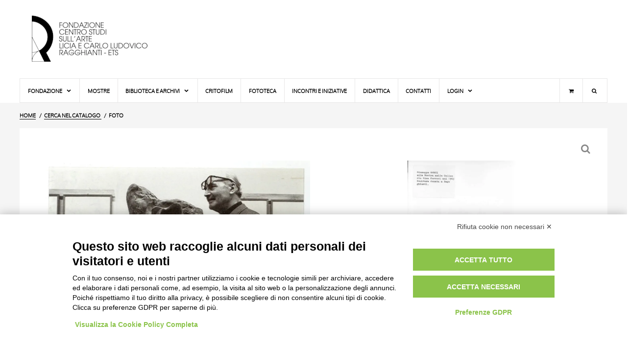

--- FILE ---
content_type: text/html;charset=UTF-8
request_url: https://fototeca.fondazioneragghianti.it/scheda/F/21482/%EF%BF%BD%EF%BF%BD%20,%20s.v.
body_size: 15981
content:
<!DOCTYPE html> <html itemscope itemtype="http://schema.org/WebPage" class="no-js" lang="it"> <head> <script src="https://bnr.elmobot.eu/OUa-zsN5WKvJk60sS4ug8/it.js"></script> <script type="text/plain" data-cookiecategory="analytics" src="https://www.googletagmanager.com/gtag/js?id=G-ZT3PSD2DG5"></script> <script type="text/plain" data-cookiecategory="analytics">
      window.dataLayer = window.dataLayer || [];
      function gtag(){dataLayer.push(arguments);}
      gtag('js', new Date());

      gtag('config', 'G-ZT3PSD2DG5');
    </script> <title> - Fondazione Ragghianti</title> <base href="https://fototeca.fondazioneragghianti.it/"/> <script type="application/ld+json">{"@context":"http://schema.org","@type":"WebSite","url":"https://fototeca.fondazioneragghianti.it/","potentialAction":{"@type":"SearchAction","target":"https://fototeca.fondazioneragghianti.it/cerca/risultati?tipo=OA&fulltextOA={search_term_string}","query-input":"required name=search_term_string"}}</script> <meta charset="UTF-8"> <meta http-equiv="X-UA-Compatible" content="IE=edge,chrome=1"> <meta name="viewport" content="user-scalable=yes, width=device-width, initial-scale=1, maximum-scale=5"> <meta name="application-name" content="Fondazione Ragghianti - Catalogo online"/> <link rel="apple-touch-icon-precomposed" sizes="57x57" href="images/icons/apple-touch-icon-57x57.png"/> <link rel="apple-touch-icon-precomposed" sizes="114x114" href="images/icons/apple-touch-icon-114x114.png"/> <link rel="apple-touch-icon-precomposed" sizes="72x72" href="images/icons/apple-touch-icon-72x72.png"/> <link rel="apple-touch-icon-precomposed" sizes="144x144" href="images/icons/apple-touch-icon-144x144.png"/> <link rel="apple-touch-icon-precomposed" sizes="60x60" href="images/icons/apple-touch-icon-60x60.png"/> <link rel="apple-touch-icon-precomposed" sizes="120x120" href="images/icons/apple-touch-icon-120x120.png"/> <link rel="apple-touch-icon-precomposed" sizes="76x76" href="images/icons/apple-touch-icon-76x76.png"/> <link rel="apple-touch-icon-precomposed" sizes="152x152" href="images/icons/apple-touch-icon-152x152.png"/> <link rel="icon" type="image/png" href="https://fototeca.fondazioneragghianti.it/images/icons/favicon-196x196.png" sizes="196x196"/> <link rel="icon" type="image/png" href="https://fototeca.fondazioneragghianti.it/images/icons/favicon-96x96.png" sizes="96x96"/> <link rel="icon" type="image/png" href="https://fototeca.fondazioneragghianti.it/images/icons/favicon-32x32.png" sizes="32x32"/> <link rel="icon" type="image/png" href="https://fototeca.fondazioneragghianti.it/images/icons/favicon-16x16.png" sizes="16x16"/> <link rel="icon" type="image/png" href="https://fototeca.fondazioneragghianti.it/images/icons/favicon-128x128.png" sizes="128x128"/> <meta name="msapplication-TileColor" content="#FFFFFF"/> <meta name="msapplication-TileImage" content="images/icons/mstile-144x144.png"/> <meta name="msapplication-square70x70logo" content="images/icons/mstile-70x70.png"/> <meta name="msapplication-square150x150logo" content="images/icons/mstile-150x150.png"/> <meta name="msapplication-wide310x150logo" content="images/icons/mstile-310x150.png"/> <meta name="msapplication-square310x310logo" content="images/icons/mstile-310x310.png"/> <meta property="og:type" content="website"/> <meta property="og:site_name" content="Fondazione Ragghianti"/> <meta name="twitter:card" value="summary"> <meta name="twitter:site" content="@fondragghianti"/> <meta property="og:locale" content="it_IT"/> <meta property="og:locale:alternate" content="en_US"/> <link rel="search" type="application/opensearchdescription+xml" href="descriptors/it/OpenSearchDescriptor_OA.xml" title="Ricerca full-text sul Catalogo della Fondazione Ragghianti - sezione OPERE"> <link rel="search" type="application/opensearchdescription+xml" href="descriptors/it/OpenSearchDescriptor_F.xml" title="Ricerca full-text sul Catalogo della Fondazione Ragghianti- sezione FOTO"> <meta property="og:url" content="https://fototeca.fondazioneragghianti.it/scheda/F/21482/"/> <meta property="twitter:url" content="https://fototeca.fondazioneragghianti.it/scheda/F/21482/"/> <link rel="canonical" href="https://fototeca.fondazioneragghianti.it/scheda/F/21482/"/> <link rel="alternate" hreflang="it" href="https://fototeca.fondazioneragghianti.it/scheda/F/21482/"/> <link rel="alternate" hreflang="en" href="https://fototeca.fondazioneragghianti.it/entry/F/21482/"/> <link rel="alternate" hreflang="x-default" href="https://fototeca.fondazioneragghianti.it/entry/F/21482/"/> <meta itemprop="headline" content=""> <meta name="description" itemprop="description" content=""/> <meta property="og:title" content=" - Fondazione Ragghianti"/> <meta name="og:description" content=""/> <meta name="twitter:title" content=" - Fondazione Ragghianti"/> <meta name="twitter:description" content=""/> <meta itemprop="image" content="https://fototeca.fondazioneragghianti.it/foto/recupero%20pregresso/Bassarisoluzione/00018786_b.jpg"/> <meta name="twitter:image" content="https://fototeca.fondazioneragghianti.it/foto/recupero%20pregresso/Bassarisoluzione/00018786_b.jpg"/> <meta name="og:image" content="https://fototeca.fondazioneragghianti.it/foto/recupero%20pregresso/Bassarisoluzione/00018786_b.jpg"/> <meta name="google-site-verification" content="XVwyug7GIEAUL3Dzor8LwW_8YwLc2o4sP5Xn5AgOGpA"/> <link type="font/woff2" rel="preload" as="font" href="styles/fonts/Oxygen/oxygen-light-webfont.woff2" crossorigin> <link type="font/woff2" rel="preload" as="font" href="styles/fonts/Icons/font/fragghianti-icons-100.woff2" crossorigin> <style>html{visibility:hidden;opacity:0}</style> <link type="text/css" rel="stylesheet" media="print" href="styles/common-1666711005.css" onload=" this.media = 'all';"/> <noscript> <link rel="stylesheet" type="text/css" media="all" href="styles/common-1666711005.css"/> </noscript> <link type="text/css" rel="stylesheet" media="print" href="styles/plugins/swiper/swiper-4.5.0.min.css" onload="this.media = 'all';"/> <link type="text/css" rel="stylesheet" media="print" href="styles/plugins/photoswipe/photoswipe-4.1.3.min.css" onload="this.media = 'all';"/> <link type="text/css" rel="stylesheet" media="print" href="styles/plugins/photoswipe/default-skin-4.1.3.min.css" onload="this.media = 'all';"/> <link type="text/css" rel="stylesheet" media="print" href="styles/scheda-1666711006.css" onload="this.media = 'all';"/> <noscript> <link rel="stylesheet" type="text/css" media="all" href="styles/plugins/swiper/swiper-4.5.0.min.css"/> <link rel="stylesheet" type="text/css" media="all" href="styles/plugins/photoswipe/photoswipe-4.1.3.min.css"/> <link rel="stylesheet" type="text/css" media="all" href="styles/plugins/photoswipe/default-skin-4.1.3.min.css"/> <link rel="stylesheet" type="text/css" media="all" href="styles/scheda-1666711006.css"/> </noscript> <script type="text/javascript" src="scripts/lib/modernizr-custom-3.6.0.1.min.js" DEFER></script> <script type="text/javascript">var FRAGGHIANTI=FRAGGHIANTI||{};FRAGGHIANTI.modules=FRAGGHIANTI.modules||{};FRAGGHIANTI.session=FRAGGHIANTI.session||{lastSearch:undefined,lastResultset:{OA:undefined,F:undefined}};FRAGGHIANTI.settings=FRAGGHIANTI.settings||{sortby:{OA:"LOCALIZZAZIONE",F:"AUTORE"},batch:{OA:10,F:10}};FRAGGHIANTI.namespace="FRAGGHIANTI";FRAGGHIANTI.context=FRAGGHIANTI.context||{};</script> <script type="text/javascript" src="scripts/resources/locale-1666711038_it.js" DEFER></script> <script type="text/javascript" src="scripts/modules/common-1666711038.js" DEFER></script> <script>FRAGGHIANTI.context.id="21482";FRAGGHIANTI.context.tipo="F";FRAGGHIANTI.context.urlScheda="scheda";</script> <script type="text/javascript" src="scripts/lib/swiper/swiper-4.5.0.min.js" DEFER></script> <script type="text/javascript" src="scripts/lib/spotlight/0.7.8/spotlight.bundle.js" DEFER></script> <script type="text/javascript" src="scripts/modules/scheda-1666711038.js" DEFER></script> </head> <body> <header id="pageHeader"> <div id="headerLogo"> <a href="//www.fondazioneragghianti.it/" aria-label="Vai all'Home Page"> <h1>Fondazione Ragghianti<h1> </a> </div> <div id="headerContent"> </div> </header> <nav id="pageMenu"> <label for="tm" id="toggle-menu">Menu<span class="drop-icon icon-menu"></span></label> <input type="checkbox" id="tm" class="toggler"> <ul class="main-menu clearfix"> <li class="mnuCart laptop-only"><a href="//www.fondazioneragghianti.it/cart/" title="Carrello" aria-label="Carrello"><i class="icon-basket"></i></a></li> <li class="mnuSearch laptop-only"> <form role="search" method="get" action="https://www.fondazioneragghianti.it/"> <input type="search" name="s" placeholder="Cerca..."></input> </form> </li> <li><a href="javascript:">Fondazione <span class="drop-icon icon-down-open"></span> <label title="Menu" class="drop-icon icon-down-open" for="sm1"></label> </a> <input type="checkbox" id="sm1" class="toggler"> <ul class="sub-menu"> <li><a href="//www.fondazioneragghianti.it/storia/">Storia</a></li> <li><a href="//www.fondazioneragghianti.it/carlo-ludovico-ragghianti-2/">Carlo Ludovico Ragghianti</a></li> <li><a href="//www.fondazioneragghianti.it/licia-collobi-ragghianti-2/">Licia Collobi Ragghianti</a></li> <li><a href="javascript:">Organigramma <span class="drop-icon icon-right-dir"></span> <label title="Menu" class="drop-icon icon-down-open" for="sm2"></label> </a> <input type="checkbox" id="sm2" class="toggler"> <ul class="sub-menu"> <li><a href="//www.fondazioneragghianti.it/organigramma/">Organi</a></li> <li><a href="//www.fondazioneragghianti.it/lo-staff-della-fondazione-ragghianti/">Staff</a></li> </ul> </li> <li><a href="//www.fondazioneragghianti.it/bilanci/">Statuto - Bilanci</a></li> <li><a href="//www.fondazioneragghianti.it/la-sede/">Sede</a></li> </ul> </li> <li><a href="//www.fondazioneragghianti.it/le-mostre/">Mostre</a></li> <li><a href="javascript:">Biblioteca e Archivi <span class="drop-icon icon-down-open"></span> <label title="Menu" class="drop-icon icon-down-open" for="sm3"></label> </a> <input type="checkbox" id="sm3" class="toggler"> <ul class="sub-menu"> <li><a href="//www.fondazioneragghianti.it/biblioteca-fondazione/">Biblioteca</a></li> <li><a href="//www.fondazioneragghianti.it/archivi/">Archivi</a></li> </ul> <li><a href="//www.fondazioneragghianti.it/critofilm-3/">Critofilm</a></li> <li><a href="//www.fondazioneragghianti.it/fototeca-2/">Fototeca</a></li> <li><a href="//www.fondazioneragghianti.it/incontri-e-iniziative/">Incontri e iniziative</a></li> <li><a href="//www.fondazioneragghianti.it/didattica-fondazione-ragghianti/">Didattica</a></li> <li><a href="//www.fondazioneragghianti.it/contatti/">Contatti</a></li> <li id="mnuLogin" class="final"><a href="javascript:">Login <span class="drop-icon icon-down-open"></span> <label title="Menu" class="drop-icon icon-down-open" for="sm4"></label> </a> <input type="checkbox" id="sm4" class="toggler"> <ul class="sub-menu"> <li><a href="//www.fondazioneragghianti.it/registration/">Registra / Gestisci account</a></li> </ul> </li> <li id="searchToggler" class="mnuSearch desktop-only" title="Cerca"> <div class="sub-menu"> <form role="search" method="get" action="https://www.fondazioneragghianti.it/"> <input type="search" name="s" placeholder="Cerca..."></input> </form> </div> </li> <li class="mnuCart desktop-only"><a href="//www.fondazioneragghianti.it/cart/" title="Carrello" aria-label="Carrello"><i class="icon-basket"></i></a></li> </ul> </nav> <main id="pageBody"> <nav id="breadcrumbsContainer"> <ul itemscope itemtype="https://schema.org/BreadcrumbList"> <li itemscope itemprop="itemListElement" itemtype="https://schema.org/ListItem"> <a itemtype="https://schema.org/Thing" itemprop="item" href="//www.fondazioneragghianti.it/"><span itemprop="name">HOME</span><meta itemprop="position" content="1"></a> </li> <li itemscope itemprop="itemListElement" itemtype="https://schema.org/ListItem"> <a itemtype="https://schema.org/Thing" itemprop="item" href="https://fototeca.fondazioneragghianti.it/cerca"> <span itemprop="name">Cerca nel catalogo</span> </a> <meta itemprop="position" content="2"> </li> <li> Foto </li> </ul> </nav> <div id="bodyWrapper" class="F"> <section id="mainContainer"> <header> <h1></h1> <nav><span data-balloon-pos="up" data-balloon="Ritorna alla form di ricerca"><a href="cerca" class="icon-search" aria-label="Ritorna alla form di ricerca">&nbsp;</a></span></nav> </header> <section id="picsContainer" class="FOTO swiper-container mediaGallery"> <ul class="swiper-wrapper" itemscope itemtype="http://schema.org/ImageGallery"> <li class="swiper-slide" data-sercd="21482"><figure itemprop="associatedMedia" itemscope itemtype="http://schema.org/ImageObject" class="${classes}"><a href="https://fototeca.fondazioneragghianti.it/foto/recupero%20pregresso/00018786.webp" itemprop="contentUrl" class="zoom"><picture><img src="https://fototeca.fondazioneragghianti.it/foto/recupero%20pregresso/Bassarisoluzione/00018786_b.webp" itemprop="thumbnail" data-haswebp="true" alt="fronte"></picture></a><figcaption itemprop="caption description">fronte</figcaption></figure></li><li class="swiper-slide" data-sercd="21482"><figure itemprop="associatedMedia" itemscope itemtype="http://schema.org/ImageObject" class="${classes}"><a href="https://fototeca.fondazioneragghianti.it/foto/recupero%20pregresso/00018786r.webp" itemprop="contentUrl" class="zoom"><picture><img src="https://fototeca.fondazioneragghianti.it/foto/recupero%20pregresso/Bassarisoluzione/00018786r_b.webp" itemprop="thumbnail" data-haswebp="true" alt="retro"></picture></a><figcaption itemprop="caption description">retro</figcaption></figure></li> </ul> <div class="swiper-button-next"></div> <div class="swiper-button-prev"></div> </section> <section class="UBICAZIONE"> <h2>UBICAZIONE</h2> <div class="rowScheda LOCALIZZAZIONE"> <h3>Localizzazione</h3> <p>Fototeca Ragghianti - Complesso Monumentale S. Micheletto, Via S. Micheletto 3, Lucca (Toscana, Italia) </p> </div> <div class="rowScheda INVN"> <h3>Numero di inventario</h3> <p>00018786</p> </div> <div class="rowScheda UBFS"> <h3>Serie</h3> <p>Arte contemporanea</p> </div> <div class="rowScheda BUSTA"> <h3>Busta</h3> <p>135. Italia - Sec. XX, Gorni</p> </div> <div class="rowScheda FASCICOLO"> <h3>Fascicolo</h3> <p>Gorni Giuseppe</p> </div> <div class="rowScheda ECP"> <h3>Ente schedatore</h3> <p>S122</p> </div> </section> <section class="OGGETTO"> <h2>OGGETTO</h2> <div class="rowScheda OGTD"> <h3>Definizione</h3> <p>positivo</p> </div> <div class="rowScheda MISURE"> <h3>Misure</h3> <p>mm&nbsp;75 &#215; 110&nbsp;(supporto primario)</p> </div> </section> <section class="SOGGETTO"> <h2>SOGGETTO / TITOLO</h2> <div class="rowScheda AUTOREOA"> <h3>Autore opera fotografata</h3> <p><a class="search" href="cerca/risultati?tipo=F&filtroartista_F=20126">Gorni, Giuseppe</a></p></span> </div> </section> <h2 class="OA">OPERA RIPRODOTTA</h2> <div class="rowScheda OPERA"> <h3 class="OA">Scheda opera</h3> <p><a href="scheda/OA/9826/Gorni%2C%20Giuseppe%2C%20Giuseppe%20Gorni%20alla%20mostra%20nella%20Galleria%20Gian%20Ferrari%20nel%201965%20e%20la%20scultura%20donata%20a%20Ragghianti">Gorni, Giuseppe, Giuseppe Gorni alla mostra nella Galleria Gian Ferrari nel 1965 e la scultura donata a Ragghianti</a></p> </div> </section> </section> </div> <div id="languagesToolbar"> <ul> <li><a hreflang="it-IT" lang="it-IT" href="https://fototeca.fondazioneragghianti.it/scheda/F/21482/">Italiano</a></li> <li><a hreflang="en-GB" lang="en-GB" href="https://fototeca.fondazioneragghianti.it/entry/F/21482/">English</a></li> </ul> </div> </main> <footer id="pageFooter"> <section id="footerLegal"> <h6>Avvertenze Legali: Immagini pubblicate sul sito</h6><p>Le immagini e le foto presenti in questo sito sono soggette alle norme sul diritto d’autore, legge 22 aprile 1941 n. 633. I diritti degli autori, degli artisti e dei fotografi che hanno realizzato le opere e le immagini, degli enti e delle istituzioni che ne sono proprietari, sono riservati. Si vieta quindi la riproduzione con qualsiasi mezzo effettuata, anche per uso gratuito o personale.</p> </section> </footer> </body> </html>